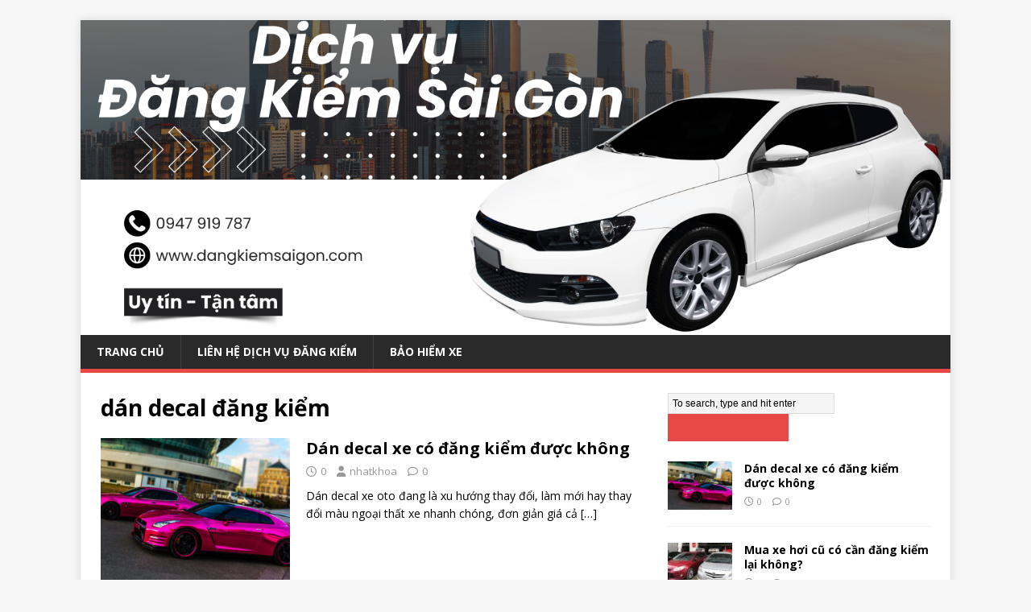

--- FILE ---
content_type: text/html; charset=UTF-8
request_url: https://dangkiemsaigon.com/tag/dan-decal-dang-kiem/
body_size: 10450
content:
<!DOCTYPE html>
<html class="no-js" dir="ltr" lang="vi" prefix="og: https://ogp.me/ns#">
<head>
<meta charset="UTF-8">
<meta name="viewport" content="width=device-width, initial-scale=1.0">
<link rel="profile" href="https://gmpg.org/xfn/11" />
<title>dán decal đăng kiểm | Đăng Kiểm Sài Gòn</title>

		<!-- All in One SEO 4.9.3 - aioseo.com -->
	<meta name="robots" content="max-image-preview:large" />
	<link rel="canonical" href="https://dangkiemsaigon.com/tag/dan-decal-dang-kiem/" />
	<meta name="generator" content="All in One SEO (AIOSEO) 4.9.3" />
		<script type="application/ld+json" class="aioseo-schema">
			{"@context":"https:\/\/schema.org","@graph":[{"@type":"BreadcrumbList","@id":"https:\/\/dangkiemsaigon.com\/tag\/dan-decal-dang-kiem\/#breadcrumblist","itemListElement":[{"@type":"ListItem","@id":"https:\/\/dangkiemsaigon.com#listItem","position":1,"name":"Home","item":"https:\/\/dangkiemsaigon.com","nextItem":{"@type":"ListItem","@id":"https:\/\/dangkiemsaigon.com\/tag\/dan-decal-dang-kiem\/#listItem","name":"d\u00e1n decal \u0111\u0103ng ki\u1ec3m"}},{"@type":"ListItem","@id":"https:\/\/dangkiemsaigon.com\/tag\/dan-decal-dang-kiem\/#listItem","position":2,"name":"d\u00e1n decal \u0111\u0103ng ki\u1ec3m","previousItem":{"@type":"ListItem","@id":"https:\/\/dangkiemsaigon.com#listItem","name":"Home"}}]},{"@type":"CollectionPage","@id":"https:\/\/dangkiemsaigon.com\/tag\/dan-decal-dang-kiem\/#collectionpage","url":"https:\/\/dangkiemsaigon.com\/tag\/dan-decal-dang-kiem\/","name":"d\u00e1n decal \u0111\u0103ng ki\u1ec3m | \u0110\u0103ng Ki\u1ec3m S\u00e0i G\u00f2n","inLanguage":"vi","isPartOf":{"@id":"https:\/\/dangkiemsaigon.com\/#website"},"breadcrumb":{"@id":"https:\/\/dangkiemsaigon.com\/tag\/dan-decal-dang-kiem\/#breadcrumblist"}},{"@type":"Organization","@id":"https:\/\/dangkiemsaigon.com\/#organization","name":"\u0110\u0103ng Ki\u1ec3m S\u00e0i G\u00f2n","description":"D\u1ecbch V\u1ee5 \u0110\u0103ng Ki\u1ec3m Xe \u00d4 T\u00f4 S\u00e0i G\u00f2n","url":"https:\/\/dangkiemsaigon.com\/"},{"@type":"WebSite","@id":"https:\/\/dangkiemsaigon.com\/#website","url":"https:\/\/dangkiemsaigon.com\/","name":"\u0110\u0103ng Ki\u1ec3m S\u00e0i G\u00f2n","description":"D\u1ecbch V\u1ee5 \u0110\u0103ng Ki\u1ec3m Xe \u00d4 T\u00f4 S\u00e0i G\u00f2n","inLanguage":"vi","publisher":{"@id":"https:\/\/dangkiemsaigon.com\/#organization"}}]}
		</script>
		<!-- All in One SEO -->

<link rel='dns-prefetch' href='//stats.wp.com' />
<link rel='dns-prefetch' href='//fonts.googleapis.com' />
<link rel="alternate" type="application/rss+xml" title="Dòng thông tin Đăng Kiểm Sài Gòn &raquo;" href="https://dangkiemsaigon.com/feed/" />
<link rel="alternate" type="application/rss+xml" title="Đăng Kiểm Sài Gòn &raquo; Dòng bình luận" href="https://dangkiemsaigon.com/comments/feed/" />
<link rel="alternate" type="application/rss+xml" title="Dòng thông tin cho Thẻ Đăng Kiểm Sài Gòn &raquo; dán decal đăng kiểm" href="https://dangkiemsaigon.com/tag/dan-decal-dang-kiem/feed/" />
<style id='wp-img-auto-sizes-contain-inline-css' type='text/css'>
img:is([sizes=auto i],[sizes^="auto," i]){contain-intrinsic-size:3000px 1500px}
/*# sourceURL=wp-img-auto-sizes-contain-inline-css */
</style>
<style id='wp-emoji-styles-inline-css' type='text/css'>

	img.wp-smiley, img.emoji {
		display: inline !important;
		border: none !important;
		box-shadow: none !important;
		height: 1em !important;
		width: 1em !important;
		margin: 0 0.07em !important;
		vertical-align: -0.1em !important;
		background: none !important;
		padding: 0 !important;
	}
/*# sourceURL=wp-emoji-styles-inline-css */
</style>
<style id='wp-block-library-inline-css' type='text/css'>
:root{--wp-block-synced-color:#7a00df;--wp-block-synced-color--rgb:122,0,223;--wp-bound-block-color:var(--wp-block-synced-color);--wp-editor-canvas-background:#ddd;--wp-admin-theme-color:#007cba;--wp-admin-theme-color--rgb:0,124,186;--wp-admin-theme-color-darker-10:#006ba1;--wp-admin-theme-color-darker-10--rgb:0,107,160.5;--wp-admin-theme-color-darker-20:#005a87;--wp-admin-theme-color-darker-20--rgb:0,90,135;--wp-admin-border-width-focus:2px}@media (min-resolution:192dpi){:root{--wp-admin-border-width-focus:1.5px}}.wp-element-button{cursor:pointer}:root .has-very-light-gray-background-color{background-color:#eee}:root .has-very-dark-gray-background-color{background-color:#313131}:root .has-very-light-gray-color{color:#eee}:root .has-very-dark-gray-color{color:#313131}:root .has-vivid-green-cyan-to-vivid-cyan-blue-gradient-background{background:linear-gradient(135deg,#00d084,#0693e3)}:root .has-purple-crush-gradient-background{background:linear-gradient(135deg,#34e2e4,#4721fb 50%,#ab1dfe)}:root .has-hazy-dawn-gradient-background{background:linear-gradient(135deg,#faaca8,#dad0ec)}:root .has-subdued-olive-gradient-background{background:linear-gradient(135deg,#fafae1,#67a671)}:root .has-atomic-cream-gradient-background{background:linear-gradient(135deg,#fdd79a,#004a59)}:root .has-nightshade-gradient-background{background:linear-gradient(135deg,#330968,#31cdcf)}:root .has-midnight-gradient-background{background:linear-gradient(135deg,#020381,#2874fc)}:root{--wp--preset--font-size--normal:16px;--wp--preset--font-size--huge:42px}.has-regular-font-size{font-size:1em}.has-larger-font-size{font-size:2.625em}.has-normal-font-size{font-size:var(--wp--preset--font-size--normal)}.has-huge-font-size{font-size:var(--wp--preset--font-size--huge)}.has-text-align-center{text-align:center}.has-text-align-left{text-align:left}.has-text-align-right{text-align:right}.has-fit-text{white-space:nowrap!important}#end-resizable-editor-section{display:none}.aligncenter{clear:both}.items-justified-left{justify-content:flex-start}.items-justified-center{justify-content:center}.items-justified-right{justify-content:flex-end}.items-justified-space-between{justify-content:space-between}.screen-reader-text{border:0;clip-path:inset(50%);height:1px;margin:-1px;overflow:hidden;padding:0;position:absolute;width:1px;word-wrap:normal!important}.screen-reader-text:focus{background-color:#ddd;clip-path:none;color:#444;display:block;font-size:1em;height:auto;left:5px;line-height:normal;padding:15px 23px 14px;text-decoration:none;top:5px;width:auto;z-index:100000}html :where(.has-border-color){border-style:solid}html :where([style*=border-top-color]){border-top-style:solid}html :where([style*=border-right-color]){border-right-style:solid}html :where([style*=border-bottom-color]){border-bottom-style:solid}html :where([style*=border-left-color]){border-left-style:solid}html :where([style*=border-width]){border-style:solid}html :where([style*=border-top-width]){border-top-style:solid}html :where([style*=border-right-width]){border-right-style:solid}html :where([style*=border-bottom-width]){border-bottom-style:solid}html :where([style*=border-left-width]){border-left-style:solid}html :where(img[class*=wp-image-]){height:auto;max-width:100%}:where(figure){margin:0 0 1em}html :where(.is-position-sticky){--wp-admin--admin-bar--position-offset:var(--wp-admin--admin-bar--height,0px)}@media screen and (max-width:600px){html :where(.is-position-sticky){--wp-admin--admin-bar--position-offset:0px}}

/*# sourceURL=wp-block-library-inline-css */
</style><style id='global-styles-inline-css' type='text/css'>
:root{--wp--preset--aspect-ratio--square: 1;--wp--preset--aspect-ratio--4-3: 4/3;--wp--preset--aspect-ratio--3-4: 3/4;--wp--preset--aspect-ratio--3-2: 3/2;--wp--preset--aspect-ratio--2-3: 2/3;--wp--preset--aspect-ratio--16-9: 16/9;--wp--preset--aspect-ratio--9-16: 9/16;--wp--preset--color--black: #000000;--wp--preset--color--cyan-bluish-gray: #abb8c3;--wp--preset--color--white: #ffffff;--wp--preset--color--pale-pink: #f78da7;--wp--preset--color--vivid-red: #cf2e2e;--wp--preset--color--luminous-vivid-orange: #ff6900;--wp--preset--color--luminous-vivid-amber: #fcb900;--wp--preset--color--light-green-cyan: #7bdcb5;--wp--preset--color--vivid-green-cyan: #00d084;--wp--preset--color--pale-cyan-blue: #8ed1fc;--wp--preset--color--vivid-cyan-blue: #0693e3;--wp--preset--color--vivid-purple: #9b51e0;--wp--preset--gradient--vivid-cyan-blue-to-vivid-purple: linear-gradient(135deg,rgb(6,147,227) 0%,rgb(155,81,224) 100%);--wp--preset--gradient--light-green-cyan-to-vivid-green-cyan: linear-gradient(135deg,rgb(122,220,180) 0%,rgb(0,208,130) 100%);--wp--preset--gradient--luminous-vivid-amber-to-luminous-vivid-orange: linear-gradient(135deg,rgb(252,185,0) 0%,rgb(255,105,0) 100%);--wp--preset--gradient--luminous-vivid-orange-to-vivid-red: linear-gradient(135deg,rgb(255,105,0) 0%,rgb(207,46,46) 100%);--wp--preset--gradient--very-light-gray-to-cyan-bluish-gray: linear-gradient(135deg,rgb(238,238,238) 0%,rgb(169,184,195) 100%);--wp--preset--gradient--cool-to-warm-spectrum: linear-gradient(135deg,rgb(74,234,220) 0%,rgb(151,120,209) 20%,rgb(207,42,186) 40%,rgb(238,44,130) 60%,rgb(251,105,98) 80%,rgb(254,248,76) 100%);--wp--preset--gradient--blush-light-purple: linear-gradient(135deg,rgb(255,206,236) 0%,rgb(152,150,240) 100%);--wp--preset--gradient--blush-bordeaux: linear-gradient(135deg,rgb(254,205,165) 0%,rgb(254,45,45) 50%,rgb(107,0,62) 100%);--wp--preset--gradient--luminous-dusk: linear-gradient(135deg,rgb(255,203,112) 0%,rgb(199,81,192) 50%,rgb(65,88,208) 100%);--wp--preset--gradient--pale-ocean: linear-gradient(135deg,rgb(255,245,203) 0%,rgb(182,227,212) 50%,rgb(51,167,181) 100%);--wp--preset--gradient--electric-grass: linear-gradient(135deg,rgb(202,248,128) 0%,rgb(113,206,126) 100%);--wp--preset--gradient--midnight: linear-gradient(135deg,rgb(2,3,129) 0%,rgb(40,116,252) 100%);--wp--preset--font-size--small: 13px;--wp--preset--font-size--medium: 20px;--wp--preset--font-size--large: 36px;--wp--preset--font-size--x-large: 42px;--wp--preset--spacing--20: 0.44rem;--wp--preset--spacing--30: 0.67rem;--wp--preset--spacing--40: 1rem;--wp--preset--spacing--50: 1.5rem;--wp--preset--spacing--60: 2.25rem;--wp--preset--spacing--70: 3.38rem;--wp--preset--spacing--80: 5.06rem;--wp--preset--shadow--natural: 6px 6px 9px rgba(0, 0, 0, 0.2);--wp--preset--shadow--deep: 12px 12px 50px rgba(0, 0, 0, 0.4);--wp--preset--shadow--sharp: 6px 6px 0px rgba(0, 0, 0, 0.2);--wp--preset--shadow--outlined: 6px 6px 0px -3px rgb(255, 255, 255), 6px 6px rgb(0, 0, 0);--wp--preset--shadow--crisp: 6px 6px 0px rgb(0, 0, 0);}:where(.is-layout-flex){gap: 0.5em;}:where(.is-layout-grid){gap: 0.5em;}body .is-layout-flex{display: flex;}.is-layout-flex{flex-wrap: wrap;align-items: center;}.is-layout-flex > :is(*, div){margin: 0;}body .is-layout-grid{display: grid;}.is-layout-grid > :is(*, div){margin: 0;}:where(.wp-block-columns.is-layout-flex){gap: 2em;}:where(.wp-block-columns.is-layout-grid){gap: 2em;}:where(.wp-block-post-template.is-layout-flex){gap: 1.25em;}:where(.wp-block-post-template.is-layout-grid){gap: 1.25em;}.has-black-color{color: var(--wp--preset--color--black) !important;}.has-cyan-bluish-gray-color{color: var(--wp--preset--color--cyan-bluish-gray) !important;}.has-white-color{color: var(--wp--preset--color--white) !important;}.has-pale-pink-color{color: var(--wp--preset--color--pale-pink) !important;}.has-vivid-red-color{color: var(--wp--preset--color--vivid-red) !important;}.has-luminous-vivid-orange-color{color: var(--wp--preset--color--luminous-vivid-orange) !important;}.has-luminous-vivid-amber-color{color: var(--wp--preset--color--luminous-vivid-amber) !important;}.has-light-green-cyan-color{color: var(--wp--preset--color--light-green-cyan) !important;}.has-vivid-green-cyan-color{color: var(--wp--preset--color--vivid-green-cyan) !important;}.has-pale-cyan-blue-color{color: var(--wp--preset--color--pale-cyan-blue) !important;}.has-vivid-cyan-blue-color{color: var(--wp--preset--color--vivid-cyan-blue) !important;}.has-vivid-purple-color{color: var(--wp--preset--color--vivid-purple) !important;}.has-black-background-color{background-color: var(--wp--preset--color--black) !important;}.has-cyan-bluish-gray-background-color{background-color: var(--wp--preset--color--cyan-bluish-gray) !important;}.has-white-background-color{background-color: var(--wp--preset--color--white) !important;}.has-pale-pink-background-color{background-color: var(--wp--preset--color--pale-pink) !important;}.has-vivid-red-background-color{background-color: var(--wp--preset--color--vivid-red) !important;}.has-luminous-vivid-orange-background-color{background-color: var(--wp--preset--color--luminous-vivid-orange) !important;}.has-luminous-vivid-amber-background-color{background-color: var(--wp--preset--color--luminous-vivid-amber) !important;}.has-light-green-cyan-background-color{background-color: var(--wp--preset--color--light-green-cyan) !important;}.has-vivid-green-cyan-background-color{background-color: var(--wp--preset--color--vivid-green-cyan) !important;}.has-pale-cyan-blue-background-color{background-color: var(--wp--preset--color--pale-cyan-blue) !important;}.has-vivid-cyan-blue-background-color{background-color: var(--wp--preset--color--vivid-cyan-blue) !important;}.has-vivid-purple-background-color{background-color: var(--wp--preset--color--vivid-purple) !important;}.has-black-border-color{border-color: var(--wp--preset--color--black) !important;}.has-cyan-bluish-gray-border-color{border-color: var(--wp--preset--color--cyan-bluish-gray) !important;}.has-white-border-color{border-color: var(--wp--preset--color--white) !important;}.has-pale-pink-border-color{border-color: var(--wp--preset--color--pale-pink) !important;}.has-vivid-red-border-color{border-color: var(--wp--preset--color--vivid-red) !important;}.has-luminous-vivid-orange-border-color{border-color: var(--wp--preset--color--luminous-vivid-orange) !important;}.has-luminous-vivid-amber-border-color{border-color: var(--wp--preset--color--luminous-vivid-amber) !important;}.has-light-green-cyan-border-color{border-color: var(--wp--preset--color--light-green-cyan) !important;}.has-vivid-green-cyan-border-color{border-color: var(--wp--preset--color--vivid-green-cyan) !important;}.has-pale-cyan-blue-border-color{border-color: var(--wp--preset--color--pale-cyan-blue) !important;}.has-vivid-cyan-blue-border-color{border-color: var(--wp--preset--color--vivid-cyan-blue) !important;}.has-vivid-purple-border-color{border-color: var(--wp--preset--color--vivid-purple) !important;}.has-vivid-cyan-blue-to-vivid-purple-gradient-background{background: var(--wp--preset--gradient--vivid-cyan-blue-to-vivid-purple) !important;}.has-light-green-cyan-to-vivid-green-cyan-gradient-background{background: var(--wp--preset--gradient--light-green-cyan-to-vivid-green-cyan) !important;}.has-luminous-vivid-amber-to-luminous-vivid-orange-gradient-background{background: var(--wp--preset--gradient--luminous-vivid-amber-to-luminous-vivid-orange) !important;}.has-luminous-vivid-orange-to-vivid-red-gradient-background{background: var(--wp--preset--gradient--luminous-vivid-orange-to-vivid-red) !important;}.has-very-light-gray-to-cyan-bluish-gray-gradient-background{background: var(--wp--preset--gradient--very-light-gray-to-cyan-bluish-gray) !important;}.has-cool-to-warm-spectrum-gradient-background{background: var(--wp--preset--gradient--cool-to-warm-spectrum) !important;}.has-blush-light-purple-gradient-background{background: var(--wp--preset--gradient--blush-light-purple) !important;}.has-blush-bordeaux-gradient-background{background: var(--wp--preset--gradient--blush-bordeaux) !important;}.has-luminous-dusk-gradient-background{background: var(--wp--preset--gradient--luminous-dusk) !important;}.has-pale-ocean-gradient-background{background: var(--wp--preset--gradient--pale-ocean) !important;}.has-electric-grass-gradient-background{background: var(--wp--preset--gradient--electric-grass) !important;}.has-midnight-gradient-background{background: var(--wp--preset--gradient--midnight) !important;}.has-small-font-size{font-size: var(--wp--preset--font-size--small) !important;}.has-medium-font-size{font-size: var(--wp--preset--font-size--medium) !important;}.has-large-font-size{font-size: var(--wp--preset--font-size--large) !important;}.has-x-large-font-size{font-size: var(--wp--preset--font-size--x-large) !important;}
/*# sourceURL=global-styles-inline-css */
</style>

<style id='classic-theme-styles-inline-css' type='text/css'>
/*! This file is auto-generated */
.wp-block-button__link{color:#fff;background-color:#32373c;border-radius:9999px;box-shadow:none;text-decoration:none;padding:calc(.667em + 2px) calc(1.333em + 2px);font-size:1.125em}.wp-block-file__button{background:#32373c;color:#fff;text-decoration:none}
/*# sourceURL=/wp-includes/css/classic-themes.min.css */
</style>
<link rel='stylesheet' id='mh-google-fonts-css' href='https://fonts.googleapis.com/css?family=Open+Sans:400,400italic,700,600' type='text/css' media='all' />
<link rel='stylesheet' id='mh-magazine-lite-css' href='https://dangkiemsaigon.com/wp-content/themes/mh-magazine-lite/style.css?ver=2.10.0' type='text/css' media='all' />
<link rel='stylesheet' id='mh-font-awesome-css' href='https://dangkiemsaigon.com/wp-content/themes/mh-magazine-lite/includes/font-awesome.min.css' type='text/css' media='all' />
<script type="be1ffd7dfe0c9141bb559ba1-text/javascript" src="https://dangkiemsaigon.com/wp-includes/js/jquery/jquery.min.js?ver=3.7.1" id="jquery-core-js"></script>
<script type="be1ffd7dfe0c9141bb559ba1-text/javascript" src="https://dangkiemsaigon.com/wp-includes/js/jquery/jquery-migrate.min.js?ver=3.4.1" id="jquery-migrate-js"></script>
<script type="be1ffd7dfe0c9141bb559ba1-text/javascript" id="mh-scripts-js-extra">
/* <![CDATA[ */
var mh_magazine = {"text":{"toggle_menu":"Toggle Menu"}};
//# sourceURL=mh-scripts-js-extra
/* ]]> */
</script>
<script type="be1ffd7dfe0c9141bb559ba1-text/javascript" src="https://dangkiemsaigon.com/wp-content/themes/mh-magazine-lite/js/scripts.js?ver=2.10.0" id="mh-scripts-js"></script>
<link rel="https://api.w.org/" href="https://dangkiemsaigon.com/wp-json/" /><link rel="alternate" title="JSON" type="application/json" href="https://dangkiemsaigon.com/wp-json/wp/v2/tags/30" /><link rel="EditURI" type="application/rsd+xml" title="RSD" href="https://dangkiemsaigon.com/xmlrpc.php?rsd" />
<meta name="generator" content="WordPress 6.9" />
	<style>img#wpstats{display:none}</style>
		<!--[if lt IE 9]>
<script src="https://dangkiemsaigon.com/wp-content/themes/mh-magazine-lite/js/css3-mediaqueries.js"></script>
<![endif]-->
<style type="text/css">.recentcomments a{display:inline !important;padding:0 !important;margin:0 !important;}</style><!-- Call Now Button 1.5.5 (https://callnowbutton.com) [renderer:cloud, id:domain_b05d2c54_d3a4_4706_a3d8_c8deb48619e0]-->
<script data-cnb-version="1.5.5" type="be1ffd7dfe0c9141bb559ba1-text/javascript" async="async" src="https://user.callnowbutton.com/domain_b05d2c54_d3a4_4706_a3d8_c8deb48619e0.js"></script>
<link rel="icon" href="https://dangkiemsaigon.com/wp-content/uploads/2024/08/cropped-Green-and-Yellow-Vintage-Car-Show-Logo-1-1-32x32.png" sizes="32x32" />
<link rel="icon" href="https://dangkiemsaigon.com/wp-content/uploads/2024/08/cropped-Green-and-Yellow-Vintage-Car-Show-Logo-1-1-192x192.png" sizes="192x192" />
<link rel="apple-touch-icon" href="https://dangkiemsaigon.com/wp-content/uploads/2024/08/cropped-Green-and-Yellow-Vintage-Car-Show-Logo-1-1-180x180.png" />
<meta name="msapplication-TileImage" content="https://dangkiemsaigon.com/wp-content/uploads/2024/08/cropped-Green-and-Yellow-Vintage-Car-Show-Logo-1-1-270x270.png" />
</head>
<body id="mh-mobile" class="archive tag tag-dan-decal-dang-kiem tag-30 wp-theme-mh-magazine-lite mh-right-sb" itemscope="itemscope" itemtype="https://schema.org/WebPage">
<div class="mh-container mh-container-outer">
<div class="mh-header-mobile-nav mh-clearfix"></div>
<header class="mh-header" itemscope="itemscope" itemtype="https://schema.org/WPHeader">
	<div class="mh-container mh-container-inner mh-row mh-clearfix">
		<div class="mh-custom-header mh-clearfix">
<a class="mh-header-image-link" href="https://dangkiemsaigon.com/" title="Đăng Kiểm Sài Gòn" rel="home">
<img class="mh-header-image" src="https://dangkiemsaigon.com/wp-content/uploads/2024/08/cropped-Black-and-White-Modern-Rent-Car-Banner-1.png" height="543" width="1500" alt="Đăng Kiểm Sài Gòn" />
</a>
</div>
	</div>
	<div class="mh-main-nav-wrap">
		<nav class="mh-navigation mh-main-nav mh-container mh-container-inner mh-clearfix" itemscope="itemscope" itemtype="https://schema.org/SiteNavigationElement">
			<div class="menu-menu-1-container"><ul id="menu-menu-1" class="menu"><li id="menu-item-53" class="menu-item menu-item-type-custom menu-item-object-custom menu-item-home menu-item-53"><a href="https://dangkiemsaigon.com/">Trang chủ</a></li>
<li id="menu-item-62" class="menu-item menu-item-type-post_type menu-item-object-page menu-item-62"><a href="https://dangkiemsaigon.com/lien-he/">Liên Hệ Dịch Vụ Đăng Kiểm</a></li>
<li id="menu-item-592" class="menu-item menu-item-type-post_type menu-item-object-page menu-item-592"><a href="https://dangkiemsaigon.com/baohiemxe/">Bảo hiểm xe</a></li>
</ul></div>		</nav>
	</div>
</header><div class="mh-wrapper mh-clearfix">
	<div id="main-content" class="mh-loop mh-content" role="main">			<header class="page-header"><h1 class="page-title">dán decal đăng kiểm</h1>			</header><article class="mh-loop-item mh-clearfix post-482 post type-post status-publish format-standard has-post-thumbnail hentry category-luat-dang-kiem tag-dan-decal-dang-kiem tag-dich-vu-dang-kiem tag-thoi-gian-kiem-dinh tag-thu-tuc-dang-kiem-xe-oto">
	<figure class="mh-loop-thumb">
		<a href="https://dangkiemsaigon.com/2022/10/18/dan-decal-xe-co-dang-kiem-duoc-khong/"><img width="326" height="245" src="https://dangkiemsaigon.com/wp-content/uploads/2022/10/Pink-Chrome-Vehicle-Wrap-326x245.jpg" class="attachment-mh-magazine-lite-medium size-mh-magazine-lite-medium wp-post-image" alt="" decoding="async" fetchpriority="high" srcset="https://dangkiemsaigon.com/wp-content/uploads/2022/10/Pink-Chrome-Vehicle-Wrap-326x245.jpg 326w, https://dangkiemsaigon.com/wp-content/uploads/2022/10/Pink-Chrome-Vehicle-Wrap-678x509.jpg 678w, https://dangkiemsaigon.com/wp-content/uploads/2022/10/Pink-Chrome-Vehicle-Wrap-80x60.jpg 80w" sizes="(max-width: 326px) 100vw, 326px" />		</a>
	</figure>
	<div class="mh-loop-content mh-clearfix">
		<header class="mh-loop-header">
			<h3 class="entry-title mh-loop-title">
				<a href="https://dangkiemsaigon.com/2022/10/18/dan-decal-xe-co-dang-kiem-duoc-khong/" rel="bookmark">
					Dán decal xe có đăng kiểm được không				</a>
			</h3>
			<div class="mh-meta mh-loop-meta">
				<span class="mh-meta-date updated"><i class="far fa-clock"></i>0</span>
<span class="mh-meta-author author vcard"><i class="fa fa-user"></i><a class="fn" href="https://dangkiemsaigon.com/author/nhatkhoa/">nhatkhoa</a></span>
<span class="mh-meta-comments"><i class="far fa-comment"></i><a class="mh-comment-count-link" href="https://dangkiemsaigon.com/2022/10/18/dan-decal-xe-co-dang-kiem-duoc-khong/#mh-comments">0</a></span>
			</div>
		</header>
		<div class="mh-loop-excerpt">
			<div class="mh-excerpt"><p>Dán decal xe oto đang là xu hướng thay đổi, làm mới hay thay đổi màu ngoại thất xe nhanh chóng, đơn giản giá cả <a class="mh-excerpt-more" href="https://dangkiemsaigon.com/2022/10/18/dan-decal-xe-co-dang-kiem-duoc-khong/" title="Dán decal xe có đăng kiểm được không">[&#8230;]</a></p>
</div>		</div>
	</div>
</article>	</div>
	<aside class="mh-widget-col-1 mh-sidebar" itemscope="itemscope" itemtype="https://schema.org/WPSideBar"><div id="search-3" class="mh-widget widget_search"><form role="search" method="get" id="searchform" action="https://dangkiemsaigon.com/">
    <fieldset>
	<input type="text" value="To search, type and hit enter" onfocus="if (!window.__cfRLUnblockHandlers) return false; if (this.value == 'To search, type and hit enter') this.value = ''" name="s" id="s" data-cf-modified-be1ffd7dfe0c9141bb559ba1-="" />
	<input type="submit" id="searchsubmit" value="" />
    </fieldset>
</form></div><div id="mh_custom_posts-2" class="mh-widget mh_custom_posts">			<ul class="mh-custom-posts-widget mh-clearfix">					<li class="post-482 mh-custom-posts-item mh-custom-posts-small mh-clearfix">
						<figure class="mh-custom-posts-thumb">
							<a href="https://dangkiemsaigon.com/2022/10/18/dan-decal-xe-co-dang-kiem-duoc-khong/" title="Dán decal xe có đăng kiểm được không"><img width="80" height="60" src="https://dangkiemsaigon.com/wp-content/uploads/2022/10/Pink-Chrome-Vehicle-Wrap-80x60.jpg" class="attachment-mh-magazine-lite-small size-mh-magazine-lite-small wp-post-image" alt="" decoding="async" loading="lazy" srcset="https://dangkiemsaigon.com/wp-content/uploads/2022/10/Pink-Chrome-Vehicle-Wrap-80x60.jpg 80w, https://dangkiemsaigon.com/wp-content/uploads/2022/10/Pink-Chrome-Vehicle-Wrap-678x509.jpg 678w, https://dangkiemsaigon.com/wp-content/uploads/2022/10/Pink-Chrome-Vehicle-Wrap-326x245.jpg 326w" sizes="auto, (max-width: 80px) 100vw, 80px" />							</a>
						</figure>
						<div class="mh-custom-posts-header">
							<p class="mh-custom-posts-small-title">
								<a href="https://dangkiemsaigon.com/2022/10/18/dan-decal-xe-co-dang-kiem-duoc-khong/" title="Dán decal xe có đăng kiểm được không">
									Dán decal xe có đăng kiểm được không								</a>
							</p>
							<div class="mh-meta mh-custom-posts-meta">
								<span class="mh-meta-date updated"><i class="far fa-clock"></i>0</span>
<span class="mh-meta-comments"><i class="far fa-comment"></i><a class="mh-comment-count-link" href="https://dangkiemsaigon.com/2022/10/18/dan-decal-xe-co-dang-kiem-duoc-khong/#mh-comments">0</a></span>
							</div>
						</div>
					</li>					<li class="post-478 mh-custom-posts-item mh-custom-posts-small mh-clearfix">
						<figure class="mh-custom-posts-thumb">
							<a href="https://dangkiemsaigon.com/2022/10/18/mua-xe-hoi-cu-co-can-dang-kiem-lai-khong/" title="Mua xe hơi cũ có cần đăng kiểm lại không?"><img width="80" height="60" src="https://dangkiemsaigon.com/wp-content/uploads/2022/10/mua-xe-oto-cu-80x60.jpg" class="attachment-mh-magazine-lite-small size-mh-magazine-lite-small wp-post-image" alt="" decoding="async" loading="lazy" srcset="https://dangkiemsaigon.com/wp-content/uploads/2022/10/mua-xe-oto-cu-80x60.jpg 80w, https://dangkiemsaigon.com/wp-content/uploads/2022/10/mua-xe-oto-cu-326x245.jpg 326w" sizes="auto, (max-width: 80px) 100vw, 80px" />							</a>
						</figure>
						<div class="mh-custom-posts-header">
							<p class="mh-custom-posts-small-title">
								<a href="https://dangkiemsaigon.com/2022/10/18/mua-xe-hoi-cu-co-can-dang-kiem-lai-khong/" title="Mua xe hơi cũ có cần đăng kiểm lại không?">
									Mua xe hơi cũ có cần đăng kiểm lại không?								</a>
							</p>
							<div class="mh-meta mh-custom-posts-meta">
								<span class="mh-meta-date updated"><i class="far fa-clock"></i>0</span>
<span class="mh-meta-comments"><i class="far fa-comment"></i><a class="mh-comment-count-link" href="https://dangkiemsaigon.com/2022/10/18/mua-xe-hoi-cu-co-can-dang-kiem-lai-khong/#mh-comments">2</a></span>
							</div>
						</div>
					</li>					<li class="post-474 mh-custom-posts-item mh-custom-posts-small mh-clearfix">
						<figure class="mh-custom-posts-thumb">
							<a href="https://dangkiemsaigon.com/2021/10/16/khong-phat-xe-qua-han-dang-kiem-va-bang-lai-xe-het-han-den-het-30-10-2021/" title="Không phạt xe Quá hạn đăng kiểm và bằng lái xe hết hạn đến hết 30/10/2021"><img width="80" height="60" src="https://dangkiemsaigon.com/wp-content/uploads/2021/10/Untitled-80x60.jpg" class="attachment-mh-magazine-lite-small size-mh-magazine-lite-small wp-post-image" alt="" decoding="async" loading="lazy" srcset="https://dangkiemsaigon.com/wp-content/uploads/2021/10/Untitled-80x60.jpg 80w, https://dangkiemsaigon.com/wp-content/uploads/2021/10/Untitled-678x509.jpg 678w, https://dangkiemsaigon.com/wp-content/uploads/2021/10/Untitled-326x245.jpg 326w" sizes="auto, (max-width: 80px) 100vw, 80px" />							</a>
						</figure>
						<div class="mh-custom-posts-header">
							<p class="mh-custom-posts-small-title">
								<a href="https://dangkiemsaigon.com/2021/10/16/khong-phat-xe-qua-han-dang-kiem-va-bang-lai-xe-het-han-den-het-30-10-2021/" title="Không phạt xe Quá hạn đăng kiểm và bằng lái xe hết hạn đến hết 30/10/2021">
									Không phạt xe Quá hạn đăng kiểm và bằng lái xe hết hạn đến hết 30/10/2021								</a>
							</p>
							<div class="mh-meta mh-custom-posts-meta">
								<span class="mh-meta-date updated"><i class="far fa-clock"></i>0</span>
<span class="mh-meta-comments"><i class="far fa-comment"></i><a class="mh-comment-count-link" href="https://dangkiemsaigon.com/2021/10/16/khong-phat-xe-qua-han-dang-kiem-va-bang-lai-xe-het-han-den-het-30-10-2021/#mh-comments">0</a></span>
							</div>
						</div>
					</li>					<li class="post-471 mh-custom-posts-item mh-custom-posts-small mh-clearfix">
						<figure class="mh-custom-posts-thumb">
							<a href="https://dangkiemsaigon.com/2021/10/16/di-dang-kiem-khong-can-bao-hiem-xe-bat-buoc-va-ca-vet-photo-cong-chung/" title="Đi đăng kiểm không cần bảo hiểm xe bắt buộc và Cà Vẹt Photo Công Chứng"><img width="80" height="60" src="https://dangkiemsaigon.com/wp-content/uploads/2021/10/Tem-kiem-dinh-oto-VNE-4641-163-5420-9343-1632713906-80x60.png" class="attachment-mh-magazine-lite-small size-mh-magazine-lite-small wp-post-image" alt="" decoding="async" loading="lazy" srcset="https://dangkiemsaigon.com/wp-content/uploads/2021/10/Tem-kiem-dinh-oto-VNE-4641-163-5420-9343-1632713906-80x60.png 80w, https://dangkiemsaigon.com/wp-content/uploads/2021/10/Tem-kiem-dinh-oto-VNE-4641-163-5420-9343-1632713906-678x509.png 678w, https://dangkiemsaigon.com/wp-content/uploads/2021/10/Tem-kiem-dinh-oto-VNE-4641-163-5420-9343-1632713906-326x245.png 326w" sizes="auto, (max-width: 80px) 100vw, 80px" />							</a>
						</figure>
						<div class="mh-custom-posts-header">
							<p class="mh-custom-posts-small-title">
								<a href="https://dangkiemsaigon.com/2021/10/16/di-dang-kiem-khong-can-bao-hiem-xe-bat-buoc-va-ca-vet-photo-cong-chung/" title="Đi đăng kiểm không cần bảo hiểm xe bắt buộc và Cà Vẹt Photo Công Chứng">
									Đi đăng kiểm không cần bảo hiểm xe bắt buộc và Cà Vẹt Photo Công Chứng								</a>
							</p>
							<div class="mh-meta mh-custom-posts-meta">
								<span class="mh-meta-date updated"><i class="far fa-clock"></i>0</span>
<span class="mh-meta-comments"><i class="far fa-comment"></i><a class="mh-comment-count-link" href="https://dangkiemsaigon.com/2021/10/16/di-dang-kiem-khong-can-bao-hiem-xe-bat-buoc-va-ca-vet-photo-cong-chung/#mh-comments">0</a></span>
							</div>
						</div>
					</li>					<li class="post-468 mh-custom-posts-item mh-custom-posts-small mh-clearfix">
						<figure class="mh-custom-posts-thumb">
							<a href="https://dangkiemsaigon.com/2021/10/16/o-to-dinh-phat-nguoi-van-duoc-dang-kiem-nhung-thoi-han-chi-15-ngay/" title="Ô tô dính ‘phạt nguội’ vẫn được đăng kiểm nhưng thời hạn chỉ 15 ngày"><img width="80" height="60" src="https://dangkiemsaigon.com/wp-content/uploads/2021/10/Nhung-dieu-can-biet-ve-xu-phat-nguoi-vi-pham-giao-thong-canh-tai-xe-can-biet-1-1554666229-373-width660height495-80x60.jpg" class="attachment-mh-magazine-lite-small size-mh-magazine-lite-small wp-post-image" alt="" decoding="async" loading="lazy" srcset="https://dangkiemsaigon.com/wp-content/uploads/2021/10/Nhung-dieu-can-biet-ve-xu-phat-nguoi-vi-pham-giao-thong-canh-tai-xe-can-biet-1-1554666229-373-width660height495-80x60.jpg 80w, https://dangkiemsaigon.com/wp-content/uploads/2021/10/Nhung-dieu-can-biet-ve-xu-phat-nguoi-vi-pham-giao-thong-canh-tai-xe-can-biet-1-1554666229-373-width660height495-300x225.jpg 300w, https://dangkiemsaigon.com/wp-content/uploads/2021/10/Nhung-dieu-can-biet-ve-xu-phat-nguoi-vi-pham-giao-thong-canh-tai-xe-can-biet-1-1554666229-373-width660height495-326x245.jpg 326w, https://dangkiemsaigon.com/wp-content/uploads/2021/10/Nhung-dieu-can-biet-ve-xu-phat-nguoi-vi-pham-giao-thong-canh-tai-xe-can-biet-1-1554666229-373-width660height495.jpg 660w" sizes="auto, (max-width: 80px) 100vw, 80px" />							</a>
						</figure>
						<div class="mh-custom-posts-header">
							<p class="mh-custom-posts-small-title">
								<a href="https://dangkiemsaigon.com/2021/10/16/o-to-dinh-phat-nguoi-van-duoc-dang-kiem-nhung-thoi-han-chi-15-ngay/" title="Ô tô dính ‘phạt nguội’ vẫn được đăng kiểm nhưng thời hạn chỉ 15 ngày">
									Ô tô dính ‘phạt nguội’ vẫn được đăng kiểm nhưng thời hạn chỉ 15 ngày								</a>
							</p>
							<div class="mh-meta mh-custom-posts-meta">
								<span class="mh-meta-date updated"><i class="far fa-clock"></i>0</span>
<span class="mh-meta-comments"><i class="far fa-comment"></i><a class="mh-comment-count-link" href="https://dangkiemsaigon.com/2021/10/16/o-to-dinh-phat-nguoi-van-duoc-dang-kiem-nhung-thoi-han-chi-15-ngay/#mh-comments">0</a></span>
							</div>
						</div>
					</li>					<li class="post-464 mh-custom-posts-item mh-custom-posts-small mh-clearfix">
						<figure class="mh-custom-posts-thumb">
							<a href="https://dangkiemsaigon.com/2021/10/16/tu-01-10-2021-thay-doi-thoi-han-kiem-dinh-cua-nhieu-loai-xe-dac-biet-xe-cong-nghe-tu-6-thang-tang-len-12-thang/" title="Từ 01/10/2021 Thay đổi thời hạn kiểm định của nhiều loại xe, Đặc biệt xe công nghệ từ 6 tháng tăng lên 12 tháng"><img width="80" height="60" src="https://dangkiemsaigon.com/wp-content/uploads/2021/10/giay-chung-nhan-dang-kiem_atgn-80x60.png" class="attachment-mh-magazine-lite-small size-mh-magazine-lite-small wp-post-image" alt="" decoding="async" loading="lazy" srcset="https://dangkiemsaigon.com/wp-content/uploads/2021/10/giay-chung-nhan-dang-kiem_atgn-80x60.png 80w, https://dangkiemsaigon.com/wp-content/uploads/2021/10/giay-chung-nhan-dang-kiem_atgn-300x225.png 300w, https://dangkiemsaigon.com/wp-content/uploads/2021/10/giay-chung-nhan-dang-kiem_atgn-768x576.png 768w, https://dangkiemsaigon.com/wp-content/uploads/2021/10/giay-chung-nhan-dang-kiem_atgn-678x509.png 678w, https://dangkiemsaigon.com/wp-content/uploads/2021/10/giay-chung-nhan-dang-kiem_atgn-326x245.png 326w, https://dangkiemsaigon.com/wp-content/uploads/2021/10/giay-chung-nhan-dang-kiem_atgn.png 800w" sizes="auto, (max-width: 80px) 100vw, 80px" />							</a>
						</figure>
						<div class="mh-custom-posts-header">
							<p class="mh-custom-posts-small-title">
								<a href="https://dangkiemsaigon.com/2021/10/16/tu-01-10-2021-thay-doi-thoi-han-kiem-dinh-cua-nhieu-loai-xe-dac-biet-xe-cong-nghe-tu-6-thang-tang-len-12-thang/" title="Từ 01/10/2021 Thay đổi thời hạn kiểm định của nhiều loại xe, Đặc biệt xe công nghệ từ 6 tháng tăng lên 12 tháng">
									Từ 01/10/2021 Thay đổi thời hạn kiểm định của nhiều loại xe, Đặc biệt xe công nghệ từ 6 tháng tăng lên 12 tháng								</a>
							</p>
							<div class="mh-meta mh-custom-posts-meta">
								<span class="mh-meta-date updated"><i class="far fa-clock"></i>0</span>
<span class="mh-meta-comments"><i class="far fa-comment"></i><a class="mh-comment-count-link" href="https://dangkiemsaigon.com/2021/10/16/tu-01-10-2021-thay-doi-thoi-han-kiem-dinh-cua-nhieu-loai-xe-dac-biet-xe-cong-nghe-tu-6-thang-tang-len-12-thang/#mh-comments">0</a></span>
							</div>
						</div>
					</li>					<li class="post-454 mh-custom-posts-item mh-custom-posts-small mh-clearfix">
						<figure class="mh-custom-posts-thumb">
							<a href="https://dangkiemsaigon.com/2021/01/23/het-han-phi-duong-bo-co-bi-phat-khong-muc-phi-duong-bo/" title="Hết hạn phí đường bộ có bị phạt không? Mức Phí Đường bộ ?"><img width="80" height="60" src="https://dangkiemsaigon.com/wp-content/uploads/2021/01/Het-han-phi-duong-bo-co-bi-phat-khong-80x60.jpg" class="attachment-mh-magazine-lite-small size-mh-magazine-lite-small wp-post-image" alt="" decoding="async" loading="lazy" srcset="https://dangkiemsaigon.com/wp-content/uploads/2021/01/Het-han-phi-duong-bo-co-bi-phat-khong-80x60.jpg 80w, https://dangkiemsaigon.com/wp-content/uploads/2021/01/Het-han-phi-duong-bo-co-bi-phat-khong-597x438.jpg 597w, https://dangkiemsaigon.com/wp-content/uploads/2021/01/Het-han-phi-duong-bo-co-bi-phat-khong-326x245.jpg 326w" sizes="auto, (max-width: 80px) 100vw, 80px" />							</a>
						</figure>
						<div class="mh-custom-posts-header">
							<p class="mh-custom-posts-small-title">
								<a href="https://dangkiemsaigon.com/2021/01/23/het-han-phi-duong-bo-co-bi-phat-khong-muc-phi-duong-bo/" title="Hết hạn phí đường bộ có bị phạt không? Mức Phí Đường bộ ?">
									Hết hạn phí đường bộ có bị phạt không? Mức Phí Đường bộ ?								</a>
							</p>
							<div class="mh-meta mh-custom-posts-meta">
								<span class="mh-meta-date updated"><i class="far fa-clock"></i>0</span>
<span class="mh-meta-comments"><i class="far fa-comment"></i><a class="mh-comment-count-link" href="https://dangkiemsaigon.com/2021/01/23/het-han-phi-duong-bo-co-bi-phat-khong-muc-phi-duong-bo/#mh-comments">2</a></span>
							</div>
						</div>
					</li>					<li class="post-445 mh-custom-posts-item mh-custom-posts-small mh-clearfix">
						<figure class="mh-custom-posts-thumb">
							<a href="https://dangkiemsaigon.com/2021/01/23/muc-phat-khi-lai-xe-het-han-dang-kiem-tren-duong-moi-nhat-2021/" title="Mức Phạt khi lái Xe hết hạn đăng kiểm trên đường &#8211; mới nhất 2021"><img width="80" height="60" src="https://dangkiemsaigon.com/wp-content/uploads/2021/01/Inkedmuc-phat-Qua-thoi-han-dang-kiem-xe_LI-80x60.jpg" class="attachment-mh-magazine-lite-small size-mh-magazine-lite-small wp-post-image" alt="" decoding="async" loading="lazy" srcset="https://dangkiemsaigon.com/wp-content/uploads/2021/01/Inkedmuc-phat-Qua-thoi-han-dang-kiem-xe_LI-80x60.jpg 80w, https://dangkiemsaigon.com/wp-content/uploads/2021/01/Inkedmuc-phat-Qua-thoi-han-dang-kiem-xe_LI-326x245.jpg 326w" sizes="auto, (max-width: 80px) 100vw, 80px" />							</a>
						</figure>
						<div class="mh-custom-posts-header">
							<p class="mh-custom-posts-small-title">
								<a href="https://dangkiemsaigon.com/2021/01/23/muc-phat-khi-lai-xe-het-han-dang-kiem-tren-duong-moi-nhat-2021/" title="Mức Phạt khi lái Xe hết hạn đăng kiểm trên đường &#8211; mới nhất 2021">
									Mức Phạt khi lái Xe hết hạn đăng kiểm trên đường &#8211; mới nhất 2021								</a>
							</p>
							<div class="mh-meta mh-custom-posts-meta">
								<span class="mh-meta-date updated"><i class="far fa-clock"></i>0</span>
<span class="mh-meta-comments"><i class="far fa-comment"></i><a class="mh-comment-count-link" href="https://dangkiemsaigon.com/2021/01/23/muc-phat-khi-lai-xe-het-han-dang-kiem-tren-duong-moi-nhat-2021/#mh-comments">0</a></span>
							</div>
						</div>
					</li>					<li class="post-436 mh-custom-posts-item mh-custom-posts-small mh-clearfix">
						<figure class="mh-custom-posts-thumb">
							<a href="https://dangkiemsaigon.com/2021/01/23/thoi-han-kiem-dinh-xe-o-to-moi-nhat-2022-cac-ban-can-biet/" title="Thời hạn kiểm định xe ô tô mới nhất 2022 &#8211; Các bạn cần biết"><img width="80" height="60" src="https://dangkiemsaigon.com/wp-content/uploads/2021/01/muc-phat-Qua-thoi-han-dang-kiem-ra-sao-80x60.jpg" class="attachment-mh-magazine-lite-small size-mh-magazine-lite-small wp-post-image" alt="" decoding="async" loading="lazy" srcset="https://dangkiemsaigon.com/wp-content/uploads/2021/01/muc-phat-Qua-thoi-han-dang-kiem-ra-sao-80x60.jpg 80w, https://dangkiemsaigon.com/wp-content/uploads/2021/01/muc-phat-Qua-thoi-han-dang-kiem-ra-sao-678x509.jpg 678w, https://dangkiemsaigon.com/wp-content/uploads/2021/01/muc-phat-Qua-thoi-han-dang-kiem-ra-sao-326x245.jpg 326w" sizes="auto, (max-width: 80px) 100vw, 80px" />							</a>
						</figure>
						<div class="mh-custom-posts-header">
							<p class="mh-custom-posts-small-title">
								<a href="https://dangkiemsaigon.com/2021/01/23/thoi-han-kiem-dinh-xe-o-to-moi-nhat-2022-cac-ban-can-biet/" title="Thời hạn kiểm định xe ô tô mới nhất 2022 &#8211; Các bạn cần biết">
									Thời hạn kiểm định xe ô tô mới nhất 2022 &#8211; Các bạn cần biết								</a>
							</p>
							<div class="mh-meta mh-custom-posts-meta">
								<span class="mh-meta-date updated"><i class="far fa-clock"></i>0</span>
<span class="mh-meta-comments"><i class="far fa-comment"></i><a class="mh-comment-count-link" href="https://dangkiemsaigon.com/2021/01/23/thoi-han-kiem-dinh-xe-o-to-moi-nhat-2022-cac-ban-can-biet/#mh-comments">0</a></span>
							</div>
						</div>
					</li>					<li class="post-418 mh-custom-posts-item mh-custom-posts-small mh-clearfix">
						<figure class="mh-custom-posts-thumb">
							<a href="https://dangkiemsaigon.com/2020/02/13/7-truong-hop-bi-tu-choi-dang-kiem-xe-o-to-ban-can-biet/" title="7 Trường hợp bị từ chối đăng kiểm xe ô tô bạn cần biết"><img width="80" height="60" src="https://dangkiemsaigon.com/wp-content/uploads/2020/02/7-Trường-hợp-bị-từ-chối-đăng-kiểm-xe-ô-tô-bạn-cần-biết-80x60.jpg" class="attachment-mh-magazine-lite-small size-mh-magazine-lite-small wp-post-image" alt="" decoding="async" loading="lazy" srcset="https://dangkiemsaigon.com/wp-content/uploads/2020/02/7-Trường-hợp-bị-từ-chối-đăng-kiểm-xe-ô-tô-bạn-cần-biết-80x60.jpg 80w, https://dangkiemsaigon.com/wp-content/uploads/2020/02/7-Trường-hợp-bị-từ-chối-đăng-kiểm-xe-ô-tô-bạn-cần-biết-300x225.jpg 300w, https://dangkiemsaigon.com/wp-content/uploads/2020/02/7-Trường-hợp-bị-từ-chối-đăng-kiểm-xe-ô-tô-bạn-cần-biết-326x245.jpg 326w, https://dangkiemsaigon.com/wp-content/uploads/2020/02/7-Trường-hợp-bị-từ-chối-đăng-kiểm-xe-ô-tô-bạn-cần-biết.jpg 660w" sizes="auto, (max-width: 80px) 100vw, 80px" />							</a>
						</figure>
						<div class="mh-custom-posts-header">
							<p class="mh-custom-posts-small-title">
								<a href="https://dangkiemsaigon.com/2020/02/13/7-truong-hop-bi-tu-choi-dang-kiem-xe-o-to-ban-can-biet/" title="7 Trường hợp bị từ chối đăng kiểm xe ô tô bạn cần biết">
									7 Trường hợp bị từ chối đăng kiểm xe ô tô bạn cần biết								</a>
							</p>
							<div class="mh-meta mh-custom-posts-meta">
								<span class="mh-meta-date updated"><i class="far fa-clock"></i>0</span>
<span class="mh-meta-comments"><i class="far fa-comment"></i><a class="mh-comment-count-link" href="https://dangkiemsaigon.com/2020/02/13/7-truong-hop-bi-tu-choi-dang-kiem-xe-o-to-ban-can-biet/#mh-comments">2</a></span>
							</div>
						</div>
					</li>					<li class="post-414 mh-custom-posts-item mh-custom-posts-small mh-clearfix">
						<figure class="mh-custom-posts-thumb">
							<a href="https://dangkiemsaigon.com/2020/02/13/dan-decal-hoac-thay-doi-mau-son-xe-co-dang-kiem-duoc-khong/" title="Dán decal hoặc thay đổi màu sơn xe có đăng kiểm được không"><img width="80" height="60" src="https://dangkiemsaigon.com/wp-content/uploads/2020/02/xe-thay-đổi-màu-sơn-đăng-kiểm-được-ko-80x60.jpg" class="attachment-mh-magazine-lite-small size-mh-magazine-lite-small wp-post-image" alt="" decoding="async" loading="lazy" srcset="https://dangkiemsaigon.com/wp-content/uploads/2020/02/xe-thay-đổi-màu-sơn-đăng-kiểm-được-ko-80x60.jpg 80w, https://dangkiemsaigon.com/wp-content/uploads/2020/02/xe-thay-đổi-màu-sơn-đăng-kiểm-được-ko-678x500.jpg 678w, https://dangkiemsaigon.com/wp-content/uploads/2020/02/xe-thay-đổi-màu-sơn-đăng-kiểm-được-ko-326x245.jpg 326w" sizes="auto, (max-width: 80px) 100vw, 80px" />							</a>
						</figure>
						<div class="mh-custom-posts-header">
							<p class="mh-custom-posts-small-title">
								<a href="https://dangkiemsaigon.com/2020/02/13/dan-decal-hoac-thay-doi-mau-son-xe-co-dang-kiem-duoc-khong/" title="Dán decal hoặc thay đổi màu sơn xe có đăng kiểm được không">
									Dán decal hoặc thay đổi màu sơn xe có đăng kiểm được không								</a>
							</p>
							<div class="mh-meta mh-custom-posts-meta">
								<span class="mh-meta-date updated"><i class="far fa-clock"></i>0</span>
<span class="mh-meta-comments"><i class="far fa-comment"></i><a class="mh-comment-count-link" href="https://dangkiemsaigon.com/2020/02/13/dan-decal-hoac-thay-doi-mau-son-xe-co-dang-kiem-duoc-khong/#mh-comments">0</a></span>
							</div>
						</div>
					</li>					<li class="post-392 mh-custom-posts-item mh-custom-posts-small mh-clearfix">
						<figure class="mh-custom-posts-thumb">
							<a href="https://dangkiemsaigon.com/2019/09/16/tp-hcm-de-xuat-khong-dang-kiem-oto-xu-phi-dau-xe/" title="TP.HCM Đề Xuất Không Đăng Kiểm Ôtô Xù Phí Đậu Xe"><img width="80" height="60" src="https://dangkiemsaigon.com/wp-content/uploads/2019/09/Đăng-kiểm-xe-oto-tại-nhà-80x60.jpg" class="attachment-mh-magazine-lite-small size-mh-magazine-lite-small wp-post-image" alt="" decoding="async" loading="lazy" srcset="https://dangkiemsaigon.com/wp-content/uploads/2019/09/Đăng-kiểm-xe-oto-tại-nhà-80x60.jpg 80w, https://dangkiemsaigon.com/wp-content/uploads/2019/09/Đăng-kiểm-xe-oto-tại-nhà-326x245.jpg 326w" sizes="auto, (max-width: 80px) 100vw, 80px" />							</a>
						</figure>
						<div class="mh-custom-posts-header">
							<p class="mh-custom-posts-small-title">
								<a href="https://dangkiemsaigon.com/2019/09/16/tp-hcm-de-xuat-khong-dang-kiem-oto-xu-phi-dau-xe/" title="TP.HCM Đề Xuất Không Đăng Kiểm Ôtô Xù Phí Đậu Xe">
									TP.HCM Đề Xuất Không Đăng Kiểm Ôtô Xù Phí Đậu Xe								</a>
							</p>
							<div class="mh-meta mh-custom-posts-meta">
								<span class="mh-meta-date updated"><i class="far fa-clock"></i>0</span>
<span class="mh-meta-comments"><i class="far fa-comment"></i><a class="mh-comment-count-link" href="https://dangkiemsaigon.com/2019/09/16/tp-hcm-de-xuat-khong-dang-kiem-oto-xu-phi-dau-xe/#mh-comments">0</a></span>
							</div>
						</div>
					</li>					<li class="post-385 mh-custom-posts-item mh-custom-posts-small mh-clearfix">
						<figure class="mh-custom-posts-thumb">
							<a href="https://dangkiemsaigon.com/2019/08/15/cuc-dang-kiem-yeu-cau-tu-choi-kiem-dinh-oto-tu-y-dan-tem-canh-sat-uae/" title="Cục Đăng Kiểm Yêu Cầu Từ Chối Kiểm Định Ôtô Tự Ý Dán Tem Cảnh Sát UAE"><img width="80" height="60" src="https://dangkiemsaigon.com/wp-content/uploads/2019/08/Đăng-kiểm-xe-2-80x60.jpg" class="attachment-mh-magazine-lite-small size-mh-magazine-lite-small wp-post-image" alt="" decoding="async" loading="lazy" srcset="https://dangkiemsaigon.com/wp-content/uploads/2019/08/Đăng-kiểm-xe-2-80x60.jpg 80w, https://dangkiemsaigon.com/wp-content/uploads/2019/08/Đăng-kiểm-xe-2-678x509.jpg 678w, https://dangkiemsaigon.com/wp-content/uploads/2019/08/Đăng-kiểm-xe-2-326x245.jpg 326w" sizes="auto, (max-width: 80px) 100vw, 80px" />							</a>
						</figure>
						<div class="mh-custom-posts-header">
							<p class="mh-custom-posts-small-title">
								<a href="https://dangkiemsaigon.com/2019/08/15/cuc-dang-kiem-yeu-cau-tu-choi-kiem-dinh-oto-tu-y-dan-tem-canh-sat-uae/" title="Cục Đăng Kiểm Yêu Cầu Từ Chối Kiểm Định Ôtô Tự Ý Dán Tem Cảnh Sát UAE">
									Cục Đăng Kiểm Yêu Cầu Từ Chối Kiểm Định Ôtô Tự Ý Dán Tem Cảnh Sát UAE								</a>
							</p>
							<div class="mh-meta mh-custom-posts-meta">
								<span class="mh-meta-date updated"><i class="far fa-clock"></i>0</span>
<span class="mh-meta-comments"><i class="far fa-comment"></i><a class="mh-comment-count-link" href="https://dangkiemsaigon.com/2019/08/15/cuc-dang-kiem-yeu-cau-tu-choi-kiem-dinh-oto-tu-y-dan-tem-canh-sat-uae/#mh-comments">0</a></span>
							</div>
						</div>
					</li>        	</ul></div>
		<div id="recent-posts-2" class="mh-widget widget_recent_entries">
		<h4 class="mh-widget-title"><span class="mh-widget-title-inner">Bài viết mới</span></h4>
		<ul>
											<li>
					<a href="https://dangkiemsaigon.com/2022/10/18/dan-decal-xe-co-dang-kiem-duoc-khong/">Dán decal xe có đăng kiểm được không</a>
									</li>
											<li>
					<a href="https://dangkiemsaigon.com/2022/10/18/mua-xe-hoi-cu-co-can-dang-kiem-lai-khong/">Mua xe hơi cũ có cần đăng kiểm lại không?</a>
									</li>
											<li>
					<a href="https://dangkiemsaigon.com/2021/10/16/khong-phat-xe-qua-han-dang-kiem-va-bang-lai-xe-het-han-den-het-30-10-2021/">Không phạt xe Quá hạn đăng kiểm và bằng lái xe hết hạn đến hết 30/10/2021</a>
									</li>
											<li>
					<a href="https://dangkiemsaigon.com/2021/10/16/di-dang-kiem-khong-can-bao-hiem-xe-bat-buoc-va-ca-vet-photo-cong-chung/">Đi đăng kiểm không cần bảo hiểm xe bắt buộc và Cà Vẹt Photo Công Chứng</a>
									</li>
											<li>
					<a href="https://dangkiemsaigon.com/2021/10/16/o-to-dinh-phat-nguoi-van-duoc-dang-kiem-nhung-thoi-han-chi-15-ngay/">Ô tô dính ‘phạt nguội’ vẫn được đăng kiểm nhưng thời hạn chỉ 15 ngày</a>
									</li>
					</ul>

		</div><div id="recent-comments-2" class="mh-widget widget_recent_comments"><h4 class="mh-widget-title"><span class="mh-widget-title-inner">Bình luận gần đây</span></h4><ul id="recentcomments"><li class="recentcomments"><span class="comment-author-link">nhatkhoa</span> trong <a href="https://dangkiemsaigon.com/2022/10/18/mua-xe-hoi-cu-co-can-dang-kiem-lai-khong/#comment-823">Mua xe hơi cũ có cần đăng kiểm lại không?</a></li><li class="recentcomments"><span class="comment-author-link">Lâm</span> trong <a href="https://dangkiemsaigon.com/2022/10/18/mua-xe-hoi-cu-co-can-dang-kiem-lai-khong/#comment-809">Mua xe hơi cũ có cần đăng kiểm lại không?</a></li><li class="recentcomments"><span class="comment-author-link">nhatkhoa</span> trong <a href="https://dangkiemsaigon.com/2018/11/30/mot-so-thac-mac-khi-di-dang-kiem-xe-oto-phan-2/#comment-792">Một Số Thắc Mắc Khi Đi Đăng Kiểm Xe Ôtô (Phần 2)</a></li><li class="recentcomments"><span class="comment-author-link">Hồ Quang Minh</span> trong <a href="https://dangkiemsaigon.com/2018/11/30/mot-so-thac-mac-khi-di-dang-kiem-xe-oto-phan-2/#comment-781">Một Số Thắc Mắc Khi Đi Đăng Kiểm Xe Ôtô (Phần 2)</a></li><li class="recentcomments"><span class="comment-author-link">nhatkhoa</span> trong <a href="https://dangkiemsaigon.com/2018/11/30/mot-so-thac-mac-khi-di-dang-kiem-xe-oto-phan-2/#comment-660">Một Số Thắc Mắc Khi Đi Đăng Kiểm Xe Ôtô (Phần 2)</a></li></ul></div></aside></div>
<div class="mh-copyright-wrap">
	<div class="mh-container mh-container-inner mh-clearfix">
		<p class="mh-copyright">Bản quyền &copy; 2026 | Theme WordPress viết bởi <a href="https://mhthemes.com/themes/mh-magazine/?utm_source=customer&#038;utm_medium=link&#038;utm_campaign=MH+Magazine+Lite" rel="nofollow">MH Themes</a></p>
	</div>
</div>
</div><!-- .mh-container-outer -->
<script type="speculationrules">
{"prefetch":[{"source":"document","where":{"and":[{"href_matches":"/*"},{"not":{"href_matches":["/wp-*.php","/wp-admin/*","/wp-content/uploads/*","/wp-content/*","/wp-content/plugins/*","/wp-content/themes/mh-magazine-lite/*","/*\\?(.+)"]}},{"not":{"selector_matches":"a[rel~=\"nofollow\"]"}},{"not":{"selector_matches":".no-prefetch, .no-prefetch a"}}]},"eagerness":"conservative"}]}
</script>
<script type="be1ffd7dfe0c9141bb559ba1-text/javascript" id="jetpack-stats-js-before">
/* <![CDATA[ */
_stq = window._stq || [];
_stq.push([ "view", {"v":"ext","blog":"172816881","post":"0","tz":"7","srv":"dangkiemsaigon.com","arch_tag":"dan-decal-dang-kiem","arch_results":"1","j":"1:15.4"} ]);
_stq.push([ "clickTrackerInit", "172816881", "0" ]);
//# sourceURL=jetpack-stats-js-before
/* ]]> */
</script>
<script type="be1ffd7dfe0c9141bb559ba1-text/javascript" src="https://stats.wp.com/e-202604.js" id="jetpack-stats-js" defer="defer" data-wp-strategy="defer"></script>
<script id="wp-emoji-settings" type="application/json">
{"baseUrl":"https://s.w.org/images/core/emoji/17.0.2/72x72/","ext":".png","svgUrl":"https://s.w.org/images/core/emoji/17.0.2/svg/","svgExt":".svg","source":{"concatemoji":"https://dangkiemsaigon.com/wp-includes/js/wp-emoji-release.min.js?ver=6.9"}}
</script>
<script type="be1ffd7dfe0c9141bb559ba1-module">
/* <![CDATA[ */
/*! This file is auto-generated */
const a=JSON.parse(document.getElementById("wp-emoji-settings").textContent),o=(window._wpemojiSettings=a,"wpEmojiSettingsSupports"),s=["flag","emoji"];function i(e){try{var t={supportTests:e,timestamp:(new Date).valueOf()};sessionStorage.setItem(o,JSON.stringify(t))}catch(e){}}function c(e,t,n){e.clearRect(0,0,e.canvas.width,e.canvas.height),e.fillText(t,0,0);t=new Uint32Array(e.getImageData(0,0,e.canvas.width,e.canvas.height).data);e.clearRect(0,0,e.canvas.width,e.canvas.height),e.fillText(n,0,0);const a=new Uint32Array(e.getImageData(0,0,e.canvas.width,e.canvas.height).data);return t.every((e,t)=>e===a[t])}function p(e,t){e.clearRect(0,0,e.canvas.width,e.canvas.height),e.fillText(t,0,0);var n=e.getImageData(16,16,1,1);for(let e=0;e<n.data.length;e++)if(0!==n.data[e])return!1;return!0}function u(e,t,n,a){switch(t){case"flag":return n(e,"\ud83c\udff3\ufe0f\u200d\u26a7\ufe0f","\ud83c\udff3\ufe0f\u200b\u26a7\ufe0f")?!1:!n(e,"\ud83c\udde8\ud83c\uddf6","\ud83c\udde8\u200b\ud83c\uddf6")&&!n(e,"\ud83c\udff4\udb40\udc67\udb40\udc62\udb40\udc65\udb40\udc6e\udb40\udc67\udb40\udc7f","\ud83c\udff4\u200b\udb40\udc67\u200b\udb40\udc62\u200b\udb40\udc65\u200b\udb40\udc6e\u200b\udb40\udc67\u200b\udb40\udc7f");case"emoji":return!a(e,"\ud83e\u1fac8")}return!1}function f(e,t,n,a){let r;const o=(r="undefined"!=typeof WorkerGlobalScope&&self instanceof WorkerGlobalScope?new OffscreenCanvas(300,150):document.createElement("canvas")).getContext("2d",{willReadFrequently:!0}),s=(o.textBaseline="top",o.font="600 32px Arial",{});return e.forEach(e=>{s[e]=t(o,e,n,a)}),s}function r(e){var t=document.createElement("script");t.src=e,t.defer=!0,document.head.appendChild(t)}a.supports={everything:!0,everythingExceptFlag:!0},new Promise(t=>{let n=function(){try{var e=JSON.parse(sessionStorage.getItem(o));if("object"==typeof e&&"number"==typeof e.timestamp&&(new Date).valueOf()<e.timestamp+604800&&"object"==typeof e.supportTests)return e.supportTests}catch(e){}return null}();if(!n){if("undefined"!=typeof Worker&&"undefined"!=typeof OffscreenCanvas&&"undefined"!=typeof URL&&URL.createObjectURL&&"undefined"!=typeof Blob)try{var e="postMessage("+f.toString()+"("+[JSON.stringify(s),u.toString(),c.toString(),p.toString()].join(",")+"));",a=new Blob([e],{type:"text/javascript"});const r=new Worker(URL.createObjectURL(a),{name:"wpTestEmojiSupports"});return void(r.onmessage=e=>{i(n=e.data),r.terminate(),t(n)})}catch(e){}i(n=f(s,u,c,p))}t(n)}).then(e=>{for(const n in e)a.supports[n]=e[n],a.supports.everything=a.supports.everything&&a.supports[n],"flag"!==n&&(a.supports.everythingExceptFlag=a.supports.everythingExceptFlag&&a.supports[n]);var t;a.supports.everythingExceptFlag=a.supports.everythingExceptFlag&&!a.supports.flag,a.supports.everything||((t=a.source||{}).concatemoji?r(t.concatemoji):t.wpemoji&&t.twemoji&&(r(t.twemoji),r(t.wpemoji)))});
//# sourceURL=https://dangkiemsaigon.com/wp-includes/js/wp-emoji-loader.min.js
/* ]]> */
</script>
<script src="/cdn-cgi/scripts/7d0fa10a/cloudflare-static/rocket-loader.min.js" data-cf-settings="be1ffd7dfe0c9141bb559ba1-|49" defer></script><script defer src="https://static.cloudflareinsights.com/beacon.min.js/vcd15cbe7772f49c399c6a5babf22c1241717689176015" integrity="sha512-ZpsOmlRQV6y907TI0dKBHq9Md29nnaEIPlkf84rnaERnq6zvWvPUqr2ft8M1aS28oN72PdrCzSjY4U6VaAw1EQ==" data-cf-beacon='{"version":"2024.11.0","token":"79eda0a0f5614db297d39c22ec52db63","r":1,"server_timing":{"name":{"cfCacheStatus":true,"cfEdge":true,"cfExtPri":true,"cfL4":true,"cfOrigin":true,"cfSpeedBrain":true},"location_startswith":null}}' crossorigin="anonymous"></script>
</body>
</html>

--- FILE ---
content_type: text/javascript
request_url: https://user.callnowbutton.com/domain_b05d2c54_d3a4_4706_a3d8_c8deb48619e0.js
body_size: 195
content:
window.CNB_DATA = {"userId":"user_0e70b762_5c8a_44c7_9aa4_0ac01e45cc85","domains":[{"id":"domain_b05d2c54_d3a4_4706_a3d8_c8deb48619e0","name":"dangkiemsaigon.com","type":"STARTER","timezone":"America/Vancouver","trackGA":false,"trackConversion":false,"aliases":[],"properties":{"scale":"1","zindex":"2147483647","debug":"false","allowMultipleButtons":"false"}}],"buttons":[],"actions":[],"conditions":[],"options":{"cssLocation":"https://static.callnowbutton.com/css/main.css","jsLocation":"https://static.callnowbutton.com/js/client.js","staticRoot":"https://static.callnowbutton.com","userRoot":"https://user.callnowbutton.com","apiRoot":"https://api.nowbuttons.com","storageType":"GCS"}}
if (window.CNB_DATA) {  var cnb_js_script = document.createElement('script');  cnb_js_script.type = 'text/javascript';  cnb_js_script.async = 'async';  cnb_js_script.src = window.CNB_DATA.options.jsLocation;  var head = document.head || document.getElementsByTagName('head')[0];  head.appendChild(cnb_js_script);}